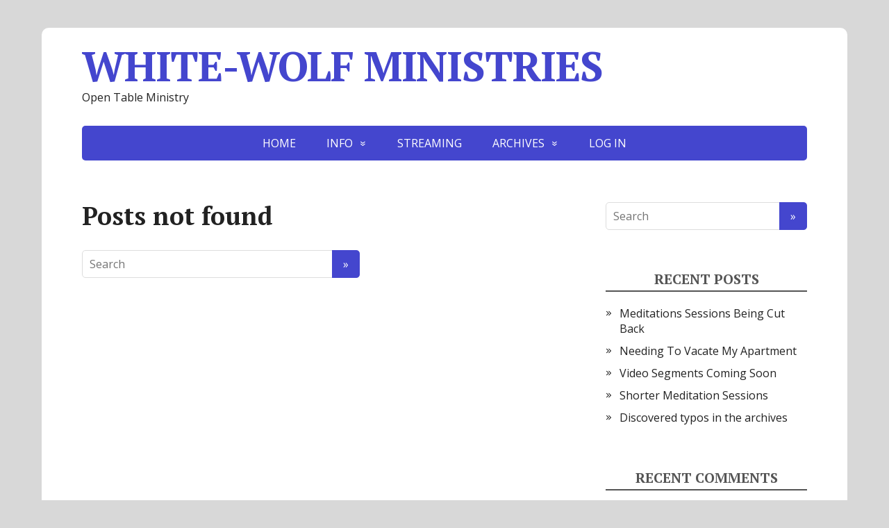

--- FILE ---
content_type: text/html; charset=UTF-8
request_url: https://ajwhitewolf.com/category/tech
body_size: 9921
content:
<!DOCTYPE html>
<html lang="en-US">
<head>
	<!--[if IE]>
	<meta http-equiv="X-UA-Compatible" content="IE=9; IE=8; IE=7; IE=edge" /><![endif]-->
	<meta charset="utf-8" />
	<meta name="viewport" content="width=device-width, initial-scale=1.0">

	<title>Tech &#8211; WHITE-WOLF MINISTRIES</title>
<meta name='robots' content='max-image-preview:large' />
<link rel='dns-prefetch' href='//fonts.googleapis.com' />
<link rel="alternate" type="application/rss+xml" title="WHITE-WOLF MINISTRIES &raquo; Feed" href="https://ajwhitewolf.com/feed" />
<link rel="alternate" type="application/rss+xml" title="WHITE-WOLF MINISTRIES &raquo; Comments Feed" href="https://ajwhitewolf.com/comments/feed" />
<link rel="alternate" type="application/rss+xml" title="WHITE-WOLF MINISTRIES &raquo; Tech Category Feed" href="https://ajwhitewolf.com/category/tech/feed" />
<style id='wp-img-auto-sizes-contain-inline-css' type='text/css'>
img:is([sizes=auto i],[sizes^="auto," i]){contain-intrinsic-size:3000px 1500px}
/*# sourceURL=wp-img-auto-sizes-contain-inline-css */
</style>
<link rel='stylesheet' id='sgr-css' href='https://ajwhitewolf.com/wp-content/plugins/simple-google-recaptcha/sgr.css?ver=1663337647' type='text/css' media='all' />
<style id='wp-emoji-styles-inline-css' type='text/css'>

	img.wp-smiley, img.emoji {
		display: inline !important;
		border: none !important;
		box-shadow: none !important;
		height: 1em !important;
		width: 1em !important;
		margin: 0 0.07em !important;
		vertical-align: -0.1em !important;
		background: none !important;
		padding: 0 !important;
	}
/*# sourceURL=wp-emoji-styles-inline-css */
</style>
<style id='wp-block-library-inline-css' type='text/css'>
:root{--wp-block-synced-color:#7a00df;--wp-block-synced-color--rgb:122,0,223;--wp-bound-block-color:var(--wp-block-synced-color);--wp-editor-canvas-background:#ddd;--wp-admin-theme-color:#007cba;--wp-admin-theme-color--rgb:0,124,186;--wp-admin-theme-color-darker-10:#006ba1;--wp-admin-theme-color-darker-10--rgb:0,107,160.5;--wp-admin-theme-color-darker-20:#005a87;--wp-admin-theme-color-darker-20--rgb:0,90,135;--wp-admin-border-width-focus:2px}@media (min-resolution:192dpi){:root{--wp-admin-border-width-focus:1.5px}}.wp-element-button{cursor:pointer}:root .has-very-light-gray-background-color{background-color:#eee}:root .has-very-dark-gray-background-color{background-color:#313131}:root .has-very-light-gray-color{color:#eee}:root .has-very-dark-gray-color{color:#313131}:root .has-vivid-green-cyan-to-vivid-cyan-blue-gradient-background{background:linear-gradient(135deg,#00d084,#0693e3)}:root .has-purple-crush-gradient-background{background:linear-gradient(135deg,#34e2e4,#4721fb 50%,#ab1dfe)}:root .has-hazy-dawn-gradient-background{background:linear-gradient(135deg,#faaca8,#dad0ec)}:root .has-subdued-olive-gradient-background{background:linear-gradient(135deg,#fafae1,#67a671)}:root .has-atomic-cream-gradient-background{background:linear-gradient(135deg,#fdd79a,#004a59)}:root .has-nightshade-gradient-background{background:linear-gradient(135deg,#330968,#31cdcf)}:root .has-midnight-gradient-background{background:linear-gradient(135deg,#020381,#2874fc)}:root{--wp--preset--font-size--normal:16px;--wp--preset--font-size--huge:42px}.has-regular-font-size{font-size:1em}.has-larger-font-size{font-size:2.625em}.has-normal-font-size{font-size:var(--wp--preset--font-size--normal)}.has-huge-font-size{font-size:var(--wp--preset--font-size--huge)}.has-text-align-center{text-align:center}.has-text-align-left{text-align:left}.has-text-align-right{text-align:right}.has-fit-text{white-space:nowrap!important}#end-resizable-editor-section{display:none}.aligncenter{clear:both}.items-justified-left{justify-content:flex-start}.items-justified-center{justify-content:center}.items-justified-right{justify-content:flex-end}.items-justified-space-between{justify-content:space-between}.screen-reader-text{border:0;clip-path:inset(50%);height:1px;margin:-1px;overflow:hidden;padding:0;position:absolute;width:1px;word-wrap:normal!important}.screen-reader-text:focus{background-color:#ddd;clip-path:none;color:#444;display:block;font-size:1em;height:auto;left:5px;line-height:normal;padding:15px 23px 14px;text-decoration:none;top:5px;width:auto;z-index:100000}html :where(.has-border-color){border-style:solid}html :where([style*=border-top-color]){border-top-style:solid}html :where([style*=border-right-color]){border-right-style:solid}html :where([style*=border-bottom-color]){border-bottom-style:solid}html :where([style*=border-left-color]){border-left-style:solid}html :where([style*=border-width]){border-style:solid}html :where([style*=border-top-width]){border-top-style:solid}html :where([style*=border-right-width]){border-right-style:solid}html :where([style*=border-bottom-width]){border-bottom-style:solid}html :where([style*=border-left-width]){border-left-style:solid}html :where(img[class*=wp-image-]){height:auto;max-width:100%}:where(figure){margin:0 0 1em}html :where(.is-position-sticky){--wp-admin--admin-bar--position-offset:var(--wp-admin--admin-bar--height,0px)}@media screen and (max-width:600px){html :where(.is-position-sticky){--wp-admin--admin-bar--position-offset:0px}}

/*# sourceURL=wp-block-library-inline-css */
</style><style id='global-styles-inline-css' type='text/css'>
:root{--wp--preset--aspect-ratio--square: 1;--wp--preset--aspect-ratio--4-3: 4/3;--wp--preset--aspect-ratio--3-4: 3/4;--wp--preset--aspect-ratio--3-2: 3/2;--wp--preset--aspect-ratio--2-3: 2/3;--wp--preset--aspect-ratio--16-9: 16/9;--wp--preset--aspect-ratio--9-16: 9/16;--wp--preset--color--black: #000000;--wp--preset--color--cyan-bluish-gray: #abb8c3;--wp--preset--color--white: #ffffff;--wp--preset--color--pale-pink: #f78da7;--wp--preset--color--vivid-red: #cf2e2e;--wp--preset--color--luminous-vivid-orange: #ff6900;--wp--preset--color--luminous-vivid-amber: #fcb900;--wp--preset--color--light-green-cyan: #7bdcb5;--wp--preset--color--vivid-green-cyan: #00d084;--wp--preset--color--pale-cyan-blue: #8ed1fc;--wp--preset--color--vivid-cyan-blue: #0693e3;--wp--preset--color--vivid-purple: #9b51e0;--wp--preset--gradient--vivid-cyan-blue-to-vivid-purple: linear-gradient(135deg,rgb(6,147,227) 0%,rgb(155,81,224) 100%);--wp--preset--gradient--light-green-cyan-to-vivid-green-cyan: linear-gradient(135deg,rgb(122,220,180) 0%,rgb(0,208,130) 100%);--wp--preset--gradient--luminous-vivid-amber-to-luminous-vivid-orange: linear-gradient(135deg,rgb(252,185,0) 0%,rgb(255,105,0) 100%);--wp--preset--gradient--luminous-vivid-orange-to-vivid-red: linear-gradient(135deg,rgb(255,105,0) 0%,rgb(207,46,46) 100%);--wp--preset--gradient--very-light-gray-to-cyan-bluish-gray: linear-gradient(135deg,rgb(238,238,238) 0%,rgb(169,184,195) 100%);--wp--preset--gradient--cool-to-warm-spectrum: linear-gradient(135deg,rgb(74,234,220) 0%,rgb(151,120,209) 20%,rgb(207,42,186) 40%,rgb(238,44,130) 60%,rgb(251,105,98) 80%,rgb(254,248,76) 100%);--wp--preset--gradient--blush-light-purple: linear-gradient(135deg,rgb(255,206,236) 0%,rgb(152,150,240) 100%);--wp--preset--gradient--blush-bordeaux: linear-gradient(135deg,rgb(254,205,165) 0%,rgb(254,45,45) 50%,rgb(107,0,62) 100%);--wp--preset--gradient--luminous-dusk: linear-gradient(135deg,rgb(255,203,112) 0%,rgb(199,81,192) 50%,rgb(65,88,208) 100%);--wp--preset--gradient--pale-ocean: linear-gradient(135deg,rgb(255,245,203) 0%,rgb(182,227,212) 50%,rgb(51,167,181) 100%);--wp--preset--gradient--electric-grass: linear-gradient(135deg,rgb(202,248,128) 0%,rgb(113,206,126) 100%);--wp--preset--gradient--midnight: linear-gradient(135deg,rgb(2,3,129) 0%,rgb(40,116,252) 100%);--wp--preset--font-size--small: 13px;--wp--preset--font-size--medium: 20px;--wp--preset--font-size--large: 36px;--wp--preset--font-size--x-large: 42px;--wp--preset--spacing--20: 0.44rem;--wp--preset--spacing--30: 0.67rem;--wp--preset--spacing--40: 1rem;--wp--preset--spacing--50: 1.5rem;--wp--preset--spacing--60: 2.25rem;--wp--preset--spacing--70: 3.38rem;--wp--preset--spacing--80: 5.06rem;--wp--preset--shadow--natural: 6px 6px 9px rgba(0, 0, 0, 0.2);--wp--preset--shadow--deep: 12px 12px 50px rgba(0, 0, 0, 0.4);--wp--preset--shadow--sharp: 6px 6px 0px rgba(0, 0, 0, 0.2);--wp--preset--shadow--outlined: 6px 6px 0px -3px rgb(255, 255, 255), 6px 6px rgb(0, 0, 0);--wp--preset--shadow--crisp: 6px 6px 0px rgb(0, 0, 0);}:where(.is-layout-flex){gap: 0.5em;}:where(.is-layout-grid){gap: 0.5em;}body .is-layout-flex{display: flex;}.is-layout-flex{flex-wrap: wrap;align-items: center;}.is-layout-flex > :is(*, div){margin: 0;}body .is-layout-grid{display: grid;}.is-layout-grid > :is(*, div){margin: 0;}:where(.wp-block-columns.is-layout-flex){gap: 2em;}:where(.wp-block-columns.is-layout-grid){gap: 2em;}:where(.wp-block-post-template.is-layout-flex){gap: 1.25em;}:where(.wp-block-post-template.is-layout-grid){gap: 1.25em;}.has-black-color{color: var(--wp--preset--color--black) !important;}.has-cyan-bluish-gray-color{color: var(--wp--preset--color--cyan-bluish-gray) !important;}.has-white-color{color: var(--wp--preset--color--white) !important;}.has-pale-pink-color{color: var(--wp--preset--color--pale-pink) !important;}.has-vivid-red-color{color: var(--wp--preset--color--vivid-red) !important;}.has-luminous-vivid-orange-color{color: var(--wp--preset--color--luminous-vivid-orange) !important;}.has-luminous-vivid-amber-color{color: var(--wp--preset--color--luminous-vivid-amber) !important;}.has-light-green-cyan-color{color: var(--wp--preset--color--light-green-cyan) !important;}.has-vivid-green-cyan-color{color: var(--wp--preset--color--vivid-green-cyan) !important;}.has-pale-cyan-blue-color{color: var(--wp--preset--color--pale-cyan-blue) !important;}.has-vivid-cyan-blue-color{color: var(--wp--preset--color--vivid-cyan-blue) !important;}.has-vivid-purple-color{color: var(--wp--preset--color--vivid-purple) !important;}.has-black-background-color{background-color: var(--wp--preset--color--black) !important;}.has-cyan-bluish-gray-background-color{background-color: var(--wp--preset--color--cyan-bluish-gray) !important;}.has-white-background-color{background-color: var(--wp--preset--color--white) !important;}.has-pale-pink-background-color{background-color: var(--wp--preset--color--pale-pink) !important;}.has-vivid-red-background-color{background-color: var(--wp--preset--color--vivid-red) !important;}.has-luminous-vivid-orange-background-color{background-color: var(--wp--preset--color--luminous-vivid-orange) !important;}.has-luminous-vivid-amber-background-color{background-color: var(--wp--preset--color--luminous-vivid-amber) !important;}.has-light-green-cyan-background-color{background-color: var(--wp--preset--color--light-green-cyan) !important;}.has-vivid-green-cyan-background-color{background-color: var(--wp--preset--color--vivid-green-cyan) !important;}.has-pale-cyan-blue-background-color{background-color: var(--wp--preset--color--pale-cyan-blue) !important;}.has-vivid-cyan-blue-background-color{background-color: var(--wp--preset--color--vivid-cyan-blue) !important;}.has-vivid-purple-background-color{background-color: var(--wp--preset--color--vivid-purple) !important;}.has-black-border-color{border-color: var(--wp--preset--color--black) !important;}.has-cyan-bluish-gray-border-color{border-color: var(--wp--preset--color--cyan-bluish-gray) !important;}.has-white-border-color{border-color: var(--wp--preset--color--white) !important;}.has-pale-pink-border-color{border-color: var(--wp--preset--color--pale-pink) !important;}.has-vivid-red-border-color{border-color: var(--wp--preset--color--vivid-red) !important;}.has-luminous-vivid-orange-border-color{border-color: var(--wp--preset--color--luminous-vivid-orange) !important;}.has-luminous-vivid-amber-border-color{border-color: var(--wp--preset--color--luminous-vivid-amber) !important;}.has-light-green-cyan-border-color{border-color: var(--wp--preset--color--light-green-cyan) !important;}.has-vivid-green-cyan-border-color{border-color: var(--wp--preset--color--vivid-green-cyan) !important;}.has-pale-cyan-blue-border-color{border-color: var(--wp--preset--color--pale-cyan-blue) !important;}.has-vivid-cyan-blue-border-color{border-color: var(--wp--preset--color--vivid-cyan-blue) !important;}.has-vivid-purple-border-color{border-color: var(--wp--preset--color--vivid-purple) !important;}.has-vivid-cyan-blue-to-vivid-purple-gradient-background{background: var(--wp--preset--gradient--vivid-cyan-blue-to-vivid-purple) !important;}.has-light-green-cyan-to-vivid-green-cyan-gradient-background{background: var(--wp--preset--gradient--light-green-cyan-to-vivid-green-cyan) !important;}.has-luminous-vivid-amber-to-luminous-vivid-orange-gradient-background{background: var(--wp--preset--gradient--luminous-vivid-amber-to-luminous-vivid-orange) !important;}.has-luminous-vivid-orange-to-vivid-red-gradient-background{background: var(--wp--preset--gradient--luminous-vivid-orange-to-vivid-red) !important;}.has-very-light-gray-to-cyan-bluish-gray-gradient-background{background: var(--wp--preset--gradient--very-light-gray-to-cyan-bluish-gray) !important;}.has-cool-to-warm-spectrum-gradient-background{background: var(--wp--preset--gradient--cool-to-warm-spectrum) !important;}.has-blush-light-purple-gradient-background{background: var(--wp--preset--gradient--blush-light-purple) !important;}.has-blush-bordeaux-gradient-background{background: var(--wp--preset--gradient--blush-bordeaux) !important;}.has-luminous-dusk-gradient-background{background: var(--wp--preset--gradient--luminous-dusk) !important;}.has-pale-ocean-gradient-background{background: var(--wp--preset--gradient--pale-ocean) !important;}.has-electric-grass-gradient-background{background: var(--wp--preset--gradient--electric-grass) !important;}.has-midnight-gradient-background{background: var(--wp--preset--gradient--midnight) !important;}.has-small-font-size{font-size: var(--wp--preset--font-size--small) !important;}.has-medium-font-size{font-size: var(--wp--preset--font-size--medium) !important;}.has-large-font-size{font-size: var(--wp--preset--font-size--large) !important;}.has-x-large-font-size{font-size: var(--wp--preset--font-size--x-large) !important;}
/*# sourceURL=global-styles-inline-css */
</style>

<style id='classic-theme-styles-inline-css' type='text/css'>
/*! This file is auto-generated */
.wp-block-button__link{color:#fff;background-color:#32373c;border-radius:9999px;box-shadow:none;text-decoration:none;padding:calc(.667em + 2px) calc(1.333em + 2px);font-size:1.125em}.wp-block-file__button{background:#32373c;color:#fff;text-decoration:none}
/*# sourceURL=/wp-includes/css/classic-themes.min.css */
</style>
<link rel='stylesheet' id='ivory-search-styles-css' href='https://ajwhitewolf.com/wp-content/plugins/add-search-to-menu/public/css/ivory-search.min.css?ver=5.5.14' type='text/css' media='all' />
<link rel='stylesheet' id='basic-fonts-css' href='//fonts.googleapis.com/css?family=PT+Serif%3A400%2C700%7COpen+Sans%3A400%2C400italic%2C700%2C700italic&#038;subset=latin%2Ccyrillic&#038;ver=1' type='text/css' media='all' />
<link rel='stylesheet' id='basic-style-css' href='https://ajwhitewolf.com/wp-content/themes/basic/style.css?ver=1' type='text/css' media='all' />
<link rel='stylesheet' id='ws-plugin--s2member-css' href='https://ajwhitewolf.com/wp-content/plugins/s2member/s2member-o.php?ws_plugin__s2member_css=1&#038;qcABC=1&#038;ver=260127-3861135068' type='text/css' media='all' />
<script type="text/javascript" id="sgr-js-extra">
/* <![CDATA[ */
var sgr = {"sgr_site_key":"6LfhbeIUAAAAACrG4YUjgWQVfLtmS7iW-VwR2gDA"};
//# sourceURL=sgr-js-extra
/* ]]> */
</script>
<script type="text/javascript" src="https://ajwhitewolf.com/wp-content/plugins/simple-google-recaptcha/sgr.js?ver=1663337647" id="sgr-js"></script>
<script type="text/javascript" src="https://ajwhitewolf.com/wp-content/plugins/1and1-wordpress-assistant/js/cookies.js?ver=6.9" id="1and1-wp-cookies-js"></script>
<script type="text/javascript" src="https://ajwhitewolf.com/wp-includes/js/jquery/jquery.min.js?ver=3.7.1" id="jquery-core-js"></script>
<script type="text/javascript" src="https://ajwhitewolf.com/wp-includes/js/jquery/jquery-migrate.min.js?ver=3.4.1" id="jquery-migrate-js"></script>
<link rel="https://api.w.org/" href="https://ajwhitewolf.com/wp-json/" /><link rel="alternate" title="JSON" type="application/json" href="https://ajwhitewolf.com/wp-json/wp/v2/categories/59" /><link rel="EditURI" type="application/rsd+xml" title="RSD" href="https://ajwhitewolf.com/xmlrpc.php?rsd" />
<meta name="generator" content="WordPress 6.9" />
<!-- BEGIN Customizer CSS -->
<style type='text/css' id='basic-customizer-css'>a:hover,#logo,.bx-controls a:hover .fa{color:#4446ce}a:hover{color:#4446ce}blockquote,q,input:focus,textarea:focus,select:focus{border-color:#4446ce}input[type=submit],input[type=button],button,.submit,.button,.woocommerce #respond input#submit.alt,.woocommerce a.button.alt,.woocommerce button.button.alt, .woocommerce input.button.alt,.woocommerce #respond input#submit.alt:hover,.woocommerce a.button.alt:hover,.woocommerce button.button.alt:hover,.woocommerce input.button.alt:hover,#mobile-menu,.top-menu,.top-menu .sub-menu,.top-menu .children,.more-link,.nav-links a:hover,.nav-links .current,#footer{background-color:#4446ce}@media screen and (max-width:1023px){.topnav{background-color:#4446ce}}</style>
<!-- END Customizer CSS -->
<style type="text/css">.recentcomments a{display:inline !important;padding:0 !important;margin:0 !important;}</style><style type="text/css" id="custom-background-css">
body.custom-background { background-color: #d8d8d8; }
</style>
	<link rel="icon" href="https://ajwhitewolf.com/wp-content/uploads/2020/04/lwh.gif" sizes="32x32" />
<link rel="icon" href="https://ajwhitewolf.com/wp-content/uploads/2020/04/lwh.gif" sizes="192x192" />
<link rel="apple-touch-icon" href="https://ajwhitewolf.com/wp-content/uploads/2020/04/lwh.gif" />
<meta name="msapplication-TileImage" content="https://ajwhitewolf.com/wp-content/uploads/2020/04/lwh.gif" />

</head>
<body class="archive category category-tech category-59 custom-background wp-theme-basic basic layout-rightbar">
<div class="wrapper clearfix">

	
		<!-- BEGIN header -->
	<header id="header" class="clearfix">

        <div class="header-top-wrap">
        
                        <div class="sitetitle maxwidth grid ">

                <div class="logo">

                                            <a id="logo" href="https://ajwhitewolf.com/" class="blog-name">
                    WHITE-WOLF MINISTRIES                        </a>
                    
                    
                                            <p class="sitedescription">Open Table Ministry</p>
                    
                </div>
                            </div>

                </div>

		        <div class="topnav">

			<div id="mobile-menu" class="mm-active">Menu</div>

			<nav>
				<ul class="top-menu maxwidth clearfix"><li id="menu-item-79" class="menu-item menu-item-type-post_type menu-item-object-page menu-item-home menu-item-79"><a href="https://ajwhitewolf.com/" data-ps2id-api="true">HOME</a></li>
<li id="menu-item-652" class="menu-item menu-item-type-post_type menu-item-object-page menu-item-has-children menu-item-652"><a href="https://ajwhitewolf.com/info" data-ps2id-api="true">INFO</a><span class="open-submenu"></span>
<ul class="sub-menu">
	<li id="menu-item-354" class="menu-item menu-item-type-post_type menu-item-object-page menu-item-354"><a href="https://ajwhitewolf.com/events-list" data-ps2id-api="true">Events List</a></li>
	<li id="menu-item-5250" class="menu-item menu-item-type-post_type menu-item-object-page menu-item-5250"><a href="https://ajwhitewolf.com/homeless" data-ps2id-api="true">HOMELESS</a></li>
	<li id="menu-item-1080" class="menu-item menu-item-type-post_type menu-item-object-page menu-item-has-children menu-item-1080"><a href="https://ajwhitewolf.com/ari-john-white-wolf" data-ps2id-api="true">Ari-John White-Wolf</a><span class="open-submenu"></span>
	<ul class="sub-menu">
		<li id="menu-item-456" class="menu-item menu-item-type-post_type menu-item-object-page menu-item-456"><a href="https://ajwhitewolf.com/about-aj-white-wolf" data-ps2id-api="true">About AJ White-Wolf</a></li>
	</ul>
</li>
	<li id="menu-item-950" class="menu-item menu-item-type-post_type menu-item-object-page menu-item-has-children menu-item-950"><a href="https://ajwhitewolf.com/endorsements1" data-ps2id-api="true">ENDORSEMENTS</a><span class="open-submenu"></span>
	<ul class="sub-menu">
		<li id="menu-item-2619" class="menu-item menu-item-type-post_type menu-item-object-page menu-item-2619"><a href="https://ajwhitewolf.com/endorsementsform" data-ps2id-api="true">Endorsements Form</a></li>
	</ul>
</li>
	<li id="menu-item-777" class="menu-item menu-item-type-post_type menu-item-object-page menu-item-777"><a href="https://ajwhitewolf.com/press-release" data-ps2id-api="true">Press Release</a></li>
	<li id="menu-item-373" class="menu-item menu-item-type-post_type menu-item-object-page menu-item-373"><a href="https://ajwhitewolf.com/news-coverage" data-ps2id-api="true">News Coverage</a></li>
	<li id="menu-item-73" class="menu-item menu-item-type-post_type menu-item-object-page menu-item-73"><a href="https://ajwhitewolf.com/contact" data-ps2id-api="true">Contact</a></li>
</ul>
</li>
<li id="menu-item-6707" class="menu-item menu-item-type-post_type menu-item-object-page menu-item-6707"><a href="https://ajwhitewolf.com/streaming" data-ps2id-api="true">STREAMING</a></li>
<li id="menu-item-144" class="menu-item menu-item-type-post_type menu-item-object-page menu-item-has-children menu-item-144"><a href="https://ajwhitewolf.com/archives" data-ps2id-api="true">ARCHIVES</a><span class="open-submenu"></span>
<ul class="sub-menu">
	<li id="menu-item-77" class="menu-item menu-item-type-post_type menu-item-object-page current_page_parent menu-item-77"><a href="https://ajwhitewolf.com/blog" data-ps2id-api="true">BLOG</a></li>
	<li id="menu-item-115" class="menu-item menu-item-type-post_type menu-item-object-page menu-item-115"><a href="https://ajwhitewolf.com/wolf-howl" data-ps2id-api="true">NEWSLETTER</a></li>
	<li id="menu-item-3521" class="menu-item menu-item-type-post_type menu-item-object-page menu-item-3521"><a href="https://ajwhitewolf.com/journal" data-ps2id-api="true">TESTIMONY</a></li>
	<li id="menu-item-8681" class="menu-item menu-item-type-custom menu-item-object-custom menu-item-8681"><a href="https://ajwhitewolf.com/meditations" data-ps2id-api="true">MEDITATION</a></li>
	<li id="menu-item-311" class="menu-item menu-item-type-post_type menu-item-object-page menu-item-311"><a href="https://ajwhitewolf.com/writings" data-ps2id-api="true">WRITINGS</a></li>
	<li id="menu-item-7674" class="menu-item menu-item-type-post_type menu-item-object-page menu-item-7674"><a href="https://ajwhitewolf.com/poetry-by-aj-white-wolf" data-ps2id-api="true">POETRY</a></li>
	<li id="menu-item-84" class="menu-item menu-item-type-post_type menu-item-object-page menu-item-84"><a href="https://ajwhitewolf.com/video/sermons" data-ps2id-api="true">SERMONS</a></li>
	<li id="menu-item-95" class="menu-item menu-item-type-post_type menu-item-object-page menu-item-95"><a href="https://ajwhitewolf.com/video/music" data-ps2id-api="true">MUSIC</a></li>
</ul>
</li>
<li id="menu-item-2345" class="menu-item menu-item-type-custom menu-item-object-custom menu-item-2345"><a href="https://ajwhitewolf.com/wp-login.php" data-ps2id-api="true">LOG IN</a></li>
</ul>			</nav>

		</div>
		
	</header>
	<!-- END header -->

	

	<div id="main" class="maxwidth clearfix">
				<!-- BEGIN content -->
	
	<main id="content">
    
		
	<div class="post">
		<h1>Posts not found</h1>
		<form method="get" class="searchform" action="https://ajwhitewolf.com//">
    <input type="text" value="" placeholder="Search" name="s" class="s" />
    <input type="submit" class="submit search_submit" value="&raquo;" />
</form>
	 </div>
		

    	</main> <!-- #content -->

<!-- BEGIN #sidebar -->
<aside id="sidebar" class="">
	<ul id="widgetlist">

    <li id="search-2" class="widget widget_search"><form method="get" class="searchform" action="https://ajwhitewolf.com//">
    <input type="text" value="" placeholder="Search" name="s" class="s" />
    <input type="submit" class="submit search_submit" value="&raquo;" />
</form>
</li>
		<li id="recent-posts-2" class="widget widget_recent_entries">
		<p class="wtitle">Recent Posts</p>
		<ul>
											<li>
					<a href="https://ajwhitewolf.com/meditations-sessions-being-cut-back">Meditations Sessions Being Cut Back</a>
									</li>
											<li>
					<a href="https://ajwhitewolf.com/needing-to-vacate-my-apartment">Needing To Vacate My Apartment</a>
									</li>
											<li>
					<a href="https://ajwhitewolf.com/video-segments-coming-soon">Video Segments Coming Soon</a>
									</li>
											<li>
					<a href="https://ajwhitewolf.com/the-meditation-sessions-are-shorter-now">Shorter Meditation Sessions</a>
									</li>
											<li>
					<a href="https://ajwhitewolf.com/discovered-typos-in-the-archives">Discovered typos in the archives</a>
									</li>
					</ul>

		</li><li id="recent-comments-2" class="widget widget_recent_comments"><p class="wtitle">Recent Comments</p><ul id="recentcomments"><li class="recentcomments"><span class="comment-author-link">AJ White-Wolf</span> on <a href="https://ajwhitewolf.com/fire-dancer-poetry#comment-947">Fire Dancer &#8211; Poetry</a></li><li class="recentcomments"><span class="comment-author-link"><a href="http://thewritemizbarnz.com" class="url" rel="ugc external nofollow">Rev. Esmeralda Barnes</a></span> on <a href="https://ajwhitewolf.com/fire-dancer-poetry#comment-946">Fire Dancer &#8211; Poetry</a></li><li class="recentcomments"><span class="comment-author-link">AJ White-Wolf</span> on <a href="https://ajwhitewolf.com/donations#comment-733">Love Offerings</a></li><li class="recentcomments"><span class="comment-author-link">Susan Patterson</span> on <a href="https://ajwhitewolf.com/donations#comment-732">Love Offerings</a></li><li class="recentcomments"><span class="comment-author-link">Kay F</span> on <a href="https://ajwhitewolf.com/homeless#comment-722">HOMELESS</a></li></ul></li><li id="archives-2" class="widget widget_archive"><p class="wtitle">Archives</p>
			<ul>
					<li><a href='https://ajwhitewolf.com/2022/05'>May 2022</a></li>
	<li><a href='https://ajwhitewolf.com/2022/04'>April 2022</a></li>
	<li><a href='https://ajwhitewolf.com/2022/03'>March 2022</a></li>
	<li><a href='https://ajwhitewolf.com/2022/02'>February 2022</a></li>
	<li><a href='https://ajwhitewolf.com/2021/12'>December 2021</a></li>
	<li><a href='https://ajwhitewolf.com/2021/11'>November 2021</a></li>
	<li><a href='https://ajwhitewolf.com/2021/10'>October 2021</a></li>
	<li><a href='https://ajwhitewolf.com/2021/09'>September 2021</a></li>
	<li><a href='https://ajwhitewolf.com/2021/08'>August 2021</a></li>
	<li><a href='https://ajwhitewolf.com/2021/07'>July 2021</a></li>
	<li><a href='https://ajwhitewolf.com/2021/05'>May 2021</a></li>
	<li><a href='https://ajwhitewolf.com/2021/04'>April 2021</a></li>
	<li><a href='https://ajwhitewolf.com/2020/10'>October 2020</a></li>
	<li><a href='https://ajwhitewolf.com/2020/09'>September 2020</a></li>
	<li><a href='https://ajwhitewolf.com/2020/08'>August 2020</a></li>
	<li><a href='https://ajwhitewolf.com/2020/07'>July 2020</a></li>
	<li><a href='https://ajwhitewolf.com/2020/03'>March 2020</a></li>
	<li><a href='https://ajwhitewolf.com/2020/02'>February 2020</a></li>
	<li><a href='https://ajwhitewolf.com/2019/12'>December 2019</a></li>
	<li><a href='https://ajwhitewolf.com/2019/11'>November 2019</a></li>
	<li><a href='https://ajwhitewolf.com/2019/10'>October 2019</a></li>
	<li><a href='https://ajwhitewolf.com/2019/09'>September 2019</a></li>
	<li><a href='https://ajwhitewolf.com/2019/05'>May 2019</a></li>
			</ul>

			</li><li id="categories-2" class="widget widget_categories"><p class="wtitle">Categories</p>
			<ul>
					<li class="cat-item cat-item-62"><a href="https://ajwhitewolf.com/category/at-risk">At Risk</a>
</li>
	<li class="cat-item cat-item-58"><a href="https://ajwhitewolf.com/category/audio">Audio</a>
</li>
	<li class="cat-item cat-item-35"><a href="https://ajwhitewolf.com/category/deboosting">Deboosting</a>
</li>
	<li class="cat-item cat-item-21"><a href="https://ajwhitewolf.com/category/faith">Faith</a>
</li>
	<li class="cat-item cat-item-33"><a href="https://ajwhitewolf.com/category/hashtag">Hashtag</a>
</li>
	<li class="cat-item cat-item-25"><a href="https://ajwhitewolf.com/category/health">Health</a>
</li>
	<li class="cat-item cat-item-61"><a href="https://ajwhitewolf.com/category/homeless">Homeless</a>
</li>
	<li class="cat-item cat-item-20"><a href="https://ajwhitewolf.com/category/house-of-worship">House of Worship</a>
</li>
	<li class="cat-item cat-item-29"><a href="https://ajwhitewolf.com/category/injection">Injection</a>
</li>
	<li class="cat-item cat-item-26"><a href="https://ajwhitewolf.com/category/madison-surgery-center">Madison Surgery Center</a>
</li>
	<li class="cat-item cat-item-30"><a href="https://ajwhitewolf.com/category/pain">Pain</a>
</li>
	<li class="cat-item cat-item-28"><a href="https://ajwhitewolf.com/category/piriformus">Piriformus</a>
</li>
	<li class="cat-item cat-item-19"><a href="https://ajwhitewolf.com/category/progressive-churches">Progressive Churches</a>
</li>
	<li class="cat-item cat-item-34"><a href="https://ajwhitewolf.com/category/snitching">Snitching</a>
</li>
	<li class="cat-item cat-item-60"><a href="https://ajwhitewolf.com/category/support">Support</a>
</li>
	<li class="cat-item cat-item-32"><a href="https://ajwhitewolf.com/category/tag">Tag</a>
</li>
	<li class="cat-item cat-item-59 current-cat"><span>Tech</span>
</li>
	<li class="cat-item cat-item-31"><a href="https://ajwhitewolf.com/category/twitter">Twitter</a>
</li>
	<li class="cat-item cat-item-1"><a href="https://ajwhitewolf.com/category/uncategorized">Uncategorized</a>
</li>
	<li class="cat-item cat-item-63"><a href="https://ajwhitewolf.com/category/warm-clothing">Warm Clothing</a>
</li>
			</ul>

			</li><li id="meta-2" class="widget widget_meta"><p class="wtitle">Meta</p>
		<ul>
						<li><a href="https://ajwhitewolf.com/wp-login.php">Log in</a></li>
			<li><a href="https://ajwhitewolf.com/feed">Entries feed</a></li>
			<li><a href="https://ajwhitewolf.com/comments/feed">Comments feed</a></li>

			<li><a href="https://wordpress.org/">WordPress.org</a></li>
		</ul>

		</li>
	</ul>
</aside>
<!-- END #sidebar -->

</div>
<!-- #main -->


<footer id="footer" class="">

	
	
	    	<div class="copyrights maxwidth grid">
		<div class="copytext col6">
			<p id="copy">
				<!--noindex--><a href="https://ajwhitewolf.com/" rel="nofollow">WHITE-WOLF MINISTRIES</a><!--/noindex--> &copy; 2026				<br/>
				<span class="copyright-text"></span>
							</p>
		</div>

		<div class="themeby col6 tr">
			<p id="designedby">
				Theme by				<!--noindex--><a href="https://wp-puzzle.com/" target="_blank" rel="external nofollow">WP Puzzle</a><!--/noindex-->
			</p>
						<div class="footer-counter"></div>
		</div>
	</div>
    	
</footer>


</div> 
<!-- .wrapper -->

<a id="toTop">&#10148;</a>

<script type="speculationrules">
{"prefetch":[{"source":"document","where":{"and":[{"href_matches":"/*"},{"not":{"href_matches":["/wp-*.php","/wp-admin/*","/wp-content/uploads/*","/wp-content/*","/wp-content/plugins/*","/wp-content/themes/basic/*","/*\\?(.+)"]}},{"not":{"selector_matches":"a[rel~=\"nofollow\"]"}},{"not":{"selector_matches":".no-prefetch, .no-prefetch a"}}]},"eagerness":"conservative"}]}
</script>
aj@ajwhitewolf.com<script type="text/javascript" id="page-scroll-to-id-plugin-script-js-extra">
/* <![CDATA[ */
var mPS2id_params = {"instances":{"mPS2id_instance_0":{"selector":"a[href*='#']:not([href='#'])","autoSelectorMenuLinks":"true","excludeSelector":"a[href^='#tab-'], a[href^='#tabs-'], a[data-toggle]:not([data-toggle='tooltip']), a[data-slide], a[data-vc-tabs], a[data-vc-accordion], a.screen-reader-text.skip-link","scrollSpeed":800,"autoScrollSpeed":"true","scrollEasing":"easeInOutQuint","scrollingEasing":"easeOutQuint","forceScrollEasing":"false","pageEndSmoothScroll":"true","stopScrollOnUserAction":"false","autoCorrectScroll":"false","autoCorrectScrollExtend":"false","layout":"vertical","offset":0,"dummyOffset":"false","highlightSelector":"","clickedClass":"mPS2id-clicked","targetClass":"mPS2id-target","highlightClass":"mPS2id-highlight","forceSingleHighlight":"false","keepHighlightUntilNext":"false","highlightByNextTarget":"false","appendHash":"false","scrollToHash":"true","scrollToHashForAll":"true","scrollToHashDelay":0,"scrollToHashUseElementData":"true","scrollToHashRemoveUrlHash":"false","disablePluginBelow":0,"adminDisplayWidgetsId":"true","adminTinyMCEbuttons":"true","unbindUnrelatedClickEvents":"false","unbindUnrelatedClickEventsSelector":"","normalizeAnchorPointTargets":"false","encodeLinks":"false"}},"total_instances":"1","shortcode_class":"_ps2id"};
//# sourceURL=page-scroll-to-id-plugin-script-js-extra
/* ]]> */
</script>
<script type="text/javascript" src="https://ajwhitewolf.com/wp-content/plugins/page-scroll-to-id/js/page-scroll-to-id.min.js?ver=1.7.9" id="page-scroll-to-id-plugin-script-js"></script>
<script type="text/javascript" src="https://ajwhitewolf.com/wp-content/themes/basic/js/functions.js?ver=1" id="basic-scripts-js"></script>
<script type="text/javascript" id="ivory-search-scripts-js-extra">
/* <![CDATA[ */
var IvorySearchVars = {"is_analytics_enabled":"1"};
//# sourceURL=ivory-search-scripts-js-extra
/* ]]> */
</script>
<script type="text/javascript" src="https://ajwhitewolf.com/wp-content/plugins/add-search-to-menu/public/js/ivory-search.min.js?ver=5.5.14" id="ivory-search-scripts-js"></script>
<script type="text/javascript" data-cfasync="false" src="https://ajwhitewolf.com/wp-content/plugins/s2member/s2member-o.php?ws_plugin__s2member_js_w_globals=1&amp;qcABC=1&amp;ver=260127-3861135068" id="ws-plugin--s2member-js"></script>
<script id="wp-emoji-settings" type="application/json">
{"baseUrl":"https://s.w.org/images/core/emoji/17.0.2/72x72/","ext":".png","svgUrl":"https://s.w.org/images/core/emoji/17.0.2/svg/","svgExt":".svg","source":{"concatemoji":"https://ajwhitewolf.com/wp-includes/js/wp-emoji-release.min.js?ver=6.9"}}
</script>
<script type="module">
/* <![CDATA[ */
/*! This file is auto-generated */
const a=JSON.parse(document.getElementById("wp-emoji-settings").textContent),o=(window._wpemojiSettings=a,"wpEmojiSettingsSupports"),s=["flag","emoji"];function i(e){try{var t={supportTests:e,timestamp:(new Date).valueOf()};sessionStorage.setItem(o,JSON.stringify(t))}catch(e){}}function c(e,t,n){e.clearRect(0,0,e.canvas.width,e.canvas.height),e.fillText(t,0,0);t=new Uint32Array(e.getImageData(0,0,e.canvas.width,e.canvas.height).data);e.clearRect(0,0,e.canvas.width,e.canvas.height),e.fillText(n,0,0);const a=new Uint32Array(e.getImageData(0,0,e.canvas.width,e.canvas.height).data);return t.every((e,t)=>e===a[t])}function p(e,t){e.clearRect(0,0,e.canvas.width,e.canvas.height),e.fillText(t,0,0);var n=e.getImageData(16,16,1,1);for(let e=0;e<n.data.length;e++)if(0!==n.data[e])return!1;return!0}function u(e,t,n,a){switch(t){case"flag":return n(e,"\ud83c\udff3\ufe0f\u200d\u26a7\ufe0f","\ud83c\udff3\ufe0f\u200b\u26a7\ufe0f")?!1:!n(e,"\ud83c\udde8\ud83c\uddf6","\ud83c\udde8\u200b\ud83c\uddf6")&&!n(e,"\ud83c\udff4\udb40\udc67\udb40\udc62\udb40\udc65\udb40\udc6e\udb40\udc67\udb40\udc7f","\ud83c\udff4\u200b\udb40\udc67\u200b\udb40\udc62\u200b\udb40\udc65\u200b\udb40\udc6e\u200b\udb40\udc67\u200b\udb40\udc7f");case"emoji":return!a(e,"\ud83e\u1fac8")}return!1}function f(e,t,n,a){let r;const o=(r="undefined"!=typeof WorkerGlobalScope&&self instanceof WorkerGlobalScope?new OffscreenCanvas(300,150):document.createElement("canvas")).getContext("2d",{willReadFrequently:!0}),s=(o.textBaseline="top",o.font="600 32px Arial",{});return e.forEach(e=>{s[e]=t(o,e,n,a)}),s}function r(e){var t=document.createElement("script");t.src=e,t.defer=!0,document.head.appendChild(t)}a.supports={everything:!0,everythingExceptFlag:!0},new Promise(t=>{let n=function(){try{var e=JSON.parse(sessionStorage.getItem(o));if("object"==typeof e&&"number"==typeof e.timestamp&&(new Date).valueOf()<e.timestamp+604800&&"object"==typeof e.supportTests)return e.supportTests}catch(e){}return null}();if(!n){if("undefined"!=typeof Worker&&"undefined"!=typeof OffscreenCanvas&&"undefined"!=typeof URL&&URL.createObjectURL&&"undefined"!=typeof Blob)try{var e="postMessage("+f.toString()+"("+[JSON.stringify(s),u.toString(),c.toString(),p.toString()].join(",")+"));",a=new Blob([e],{type:"text/javascript"});const r=new Worker(URL.createObjectURL(a),{name:"wpTestEmojiSupports"});return void(r.onmessage=e=>{i(n=e.data),r.terminate(),t(n)})}catch(e){}i(n=f(s,u,c,p))}t(n)}).then(e=>{for(const n in e)a.supports[n]=e[n],a.supports.everything=a.supports.everything&&a.supports[n],"flag"!==n&&(a.supports.everythingExceptFlag=a.supports.everythingExceptFlag&&a.supports[n]);var t;a.supports.everythingExceptFlag=a.supports.everythingExceptFlag&&!a.supports.flag,a.supports.everything||((t=a.source||{}).concatemoji?r(t.concatemoji):t.wpemoji&&t.twemoji&&(r(t.twemoji),r(t.wpemoji)))});
//# sourceURL=https://ajwhitewolf.com/wp-includes/js/wp-emoji-loader.min.js
/* ]]> */
</script>

</body>
</html>